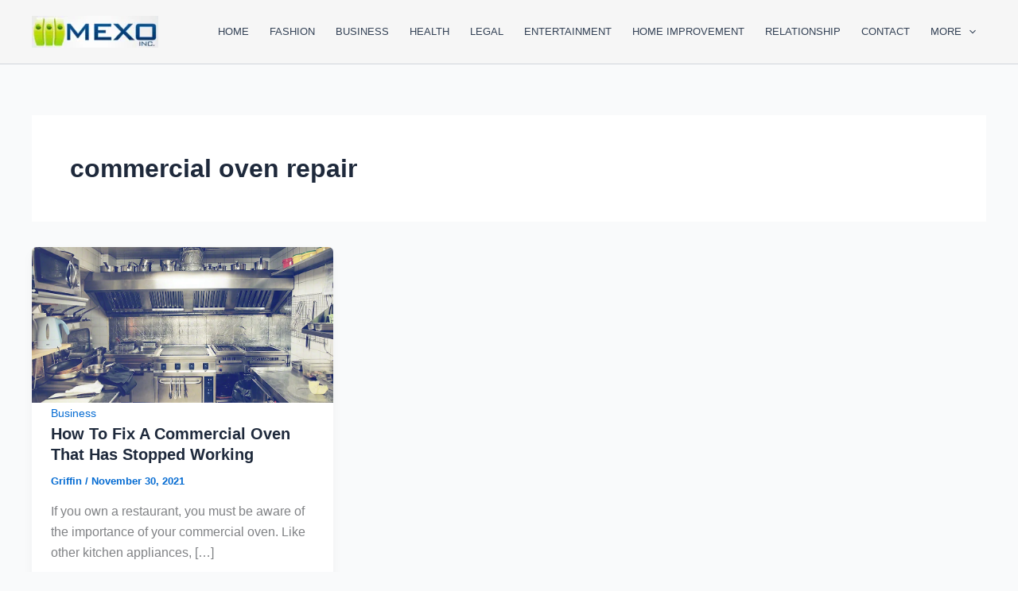

--- FILE ---
content_type: text/css
request_url: https://www.mexoinc.com/wp-content/litespeed/ucss/d555521613ff021d46f182525b220c85.css?ver=862e9
body_size: 2730
content:
input:-webkit-autofill{-webkit-box-shadow:0 0 0 30px #fff inset}body{font-size:100%;outline:0;margin:0;color:#808285;background:#fff;font-style:normal;-webkit-font-smoothing:antialiased;-moz-osx-font-smoothing:grayscale}h1,h2,h3,h4,h5,html,li{margin:0;outline:0}body,h1,h2,h3,h4,h5,html,li,p,ul{border:0;font-weight:inherit;padding:0;vertical-align:baseline}h1,h2,h3,h4,h5,html,li,p,ul{font-style:inherit}html,li,p,ul{font-size:100%}html{-webkit-text-size-adjust:100%;-ms-text-size-adjust:100%;box-sizing:border-box}main,nav{display:block}a{background-color:transparent}a:active,p,ul{outline:0}a:hover,a:visited{text-decoration:none}strong{font-weight:700}img{border:0;height:auto;max-width:100%;vertical-align:middle}svg:not(:root){overflow:hidden}button,input{font:inherit}button{overflow:visible;text-transform:none}button,input[type=submit]{-webkit-appearance:button;cursor:pointer}button::-moz-focus-inner,input::-moz-focus-inner{border:0;padding:0}.main-header-bar .main-header-bar-navigation .menu-item-has-children>.menu-link:after{line-height:normal}input[type=search]::-webkit-search-cancel-button,input[type=search]::-webkit-search-decoration{-webkit-appearance:none}.ast-container{max-width:100%;margin-left:auto;margin-right:auto;padding-left:20px;padding-right:20px}h1,h2,h3,h4,h5{clear:both}.entry-content h1,h1{color:#808285;font-size:2em;line-height:1.2}.entry-content h2,h2{color:#808285;font-size:1.7em;line-height:1.3}.entry-content h3,h3{color:#808285;font-size:1.5em;line-height:1.4}.entry-content h4,h4{color:#808285;line-height:1.5;font-size:1.3em}.entry-content h5,h5{color:#808285;line-height:1.6;font-size:1.2em}*,:after,:before{box-sizing:inherit}ul{margin:0 0 1.5em 3em;list-style:disc;box-sizing:border-box}li>ul{margin-bottom:0;margin-left:1.5em}em,i{font-style:italic}button,input{font-weight:400;font-size:100%;margin:0;vertical-align:baseline}button{border:1px solid;border-radius:2px;padding:.6em 1em .4em}input{color:#808285}table,td,th{border:1px solid var(--ast-border-color)}table{border-collapse:separate;border-spacing:0;border-width:1px 0 0 1px;margin:0 0 1.5em;width:100%}th{font-weight:600}td,th{padding:.7em 1em;border-width:0 1px 1px 0}button,input[type=submit]{border-color:var(--ast-border-color);background:#e6e6e6;color:#fff}button:focus,input[type=submit]:focus{color:#fff}button:hover,input[type=submit]:hover{color:#fff;border-color:var(--ast-border-color)}button:active,button:focus,input[type=submit]:active,input[type=submit]:focus{border-color:var(--ast-border-color);outline:0}input[type=search]{border:1px solid var(--ast-border-color);-webkit-appearance:none}input[type=search]:focus{color:#111}a{color:#4169e1}a:focus,a:hover{color:#191970}a:focus{outline:thin dotted}a:hover{outline:0}.screen-reader-text:focus{border-radius:2px;box-shadow:0 0 2px 2px rgba(0,0,0,.6);font-size:.875rem}::selection{color:#fff;background:#0274be}body:not(.logged-in){position:relative}#page{position:relative;display:block}a,a:focus{text-decoration:none}.site-header a *,a{transition:all .2s linear}.entry-content h1,.entry-content h2,.entry-content h3,.entry-content h4,.entry-content h5{margin-bottom:20px}p{margin:0 0 1.75em}input[type=submit]{border-radius:0;padding:18px 30px;border:0;box-shadow:none;text-shadow:none}input[type=submit]:hover{box-shadow:none}input[type=submit]:active{box-shadow:none}.search-form .search-field{outline:0}input{line-height:1}body,button,input[type=submit]{line-height:1.85714285714286}.ast-single-post .entry-title,.ast-single-post .entry-title a{line-height:1.2}.entry-title,.entry-title a{font-weight:var(--ast-blog-title-font-weight,normal)}body{background-color:#fff;overflow-x:hidden}#primary,#secondary{width:100%}#primary{margin:4em 0}.ast-separate-container{background-color:#f5f5f5}.ast-separate-container #primary{padding:4em 0;margin:0;border:0}.ast-separate-container .ast-article-single:not(.ast-related-post){background-color:#fff}.ast-separate-container .ast-article-single{border-bottom:1px solid var(--ast-border-color);margin:0;padding:5.34em 6.67em;border-bottom:0}@media (max-width:1200px){.ast-separate-container .ast-article-single{margin:0;padding:3.34em 2.4em}}@media (min-width:993px){.ast-separate-container #primary,.ast-separate-container.ast-right-sidebar #primary{margin:4em 0;padding:0}.ast-right-sidebar #primary{padding-right:60px}}@media (max-width:992px){.ast-separate-container #primary,.ast-separate-container.ast-right-sidebar #primary{padding-left:0;padding-right:0}.ast-right-sidebar #primary{padding-right:30px}}.main-navigation{height:100%;-js-display:inline-flex;display:inline-flex}.main-navigation ul{list-style:none;margin:0;padding-left:0;position:relative}.main-header-menu .menu-link{text-decoration:none;padding:0 1em;display:inline-block;transition:all .2s linear}.main-header-menu .menu-item,.widget_search .search-form>label{position:relative}.main-header-menu .menu-item:hover>.sub-menu{right:auto;left:0;visibility:visible}.main-header-menu .sub-menu{width:240px;background:#fff;left:-999em;position:absolute;top:100%;z-index:99999;visibility:hidden}.main-header-menu .sub-menu .menu-link{padding:.9em 1em;display:block;word-wrap:break-word}.main-header-menu .sub-menu .menu-item:not(.menu-item-has-children) .menu-link .icon-arrow:first-of-type{display:none}.submenu-with-border .sub-menu{border-width:1px;border-style:solid}.submenu-with-border .sub-menu .menu-link{border-width:0 0 1px;border-style:solid}.ast-desktop .submenu-with-border .sub-menu>.menu-item:last-child>.menu-link{border-bottom-style:none}.ast-button-wrap{display:inline-block}.ast-button-wrap button{box-shadow:none;border:0}.ast-button-wrap .menu-toggle{padding:0;width:2.2em;height:2.1em;font-size:1.5em;font-weight:400;-webkit-font-smoothing:antialiased;-moz-osx-font-smoothing:grayscale;border-radius:2px;vertical-align:middle;line-height:1.85714285714286}.ast-button-wrap .menu-toggle.main-header-menu-toggle{width:auto;text-align:center}.ast-button-wrap .menu-toggle:focus{outline:thin dotted}.header-main-layout-1 .ast-main-header-bar-alignment{margin-left:auto}.site-navigation{height:100%}.ahfb-svg-iconset svg>*,.site-header .menu-link *{transition:none}.ast-icon.icon-arrow svg{height:.6em;width:.6em;position:relative;margin-left:10px}.ast-icon.icon-search svg{height:1em;width:.9em;margin-top:3px;margin-right:2px}.site-main .post-navigation{margin:0 0 1.5em;overflow:hidden}.post-navigation .nav-previous{position:relative;text-align:left}.post-navigation .nav-next{grid-column-start:2;text-align:right}.ast-icon svg{fill:currentColor}.post-navigation a{background:0 0;font-size:1rem;padding:0 var(--ast-post-nav-space,1.5em);height:2.33333em;line-height:calc(2.33333em - 3px)}.hentry{margin:0 0 1.5em}.entry-content>:last-child,.widget:last-child{margin-bottom:0}.widget-title{font-weight:400;margin-bottom:1em;line-height:1.5}.widget{margin:0 0 2.8em}.widget ul{margin:0;list-style-type:none}.widget_search .search-form{position:relative;padding:0;background:initial;color:inherit}.widget_search .search-form i{color:#3a3a3a}.widget_search .search-form button{position:absolute;top:0;right:15px;border:0;padding:0;cursor:pointer;background:0 0}.widget_search .search-form input[type=submit],.widget_search .search-form input[type=submit]:focus,.widget_search .search-form input[type=submit]:hover{padding:13px 20px;border-radius:2px;border:0;top:0;right:0;position:absolute;color:transparent;background:0 0;max-width:45px;z-index:2}.widget_search .search-form .search-field{background:var(--ast-widget-bg-color);border-width:1px;border-color:var(--ast-border-color);border-radius:2px}.widget_search .search-field,.widget_search .search-field:focus{width:100%;padding:12px 45px 12px 15px}.widget_calendar table,.widget_calendar td,.widget_calendar th{padding:0;text-align:center}.widget_calendar table,.widget_calendar th{border:0}.widget_calendar td{border-right:none;border-left:none}.widget_calendar caption{line-height:2.7em}.widget_calendar thead{line-height:2.5em}.widget_calendar thead>tr>th{line-height:2.5em;border-bottom:2px solid var(--ast-border-color);border-top:2px solid var(--ast-border-color)}.widget_calendar tbody{line-height:2.1em;text-align:center}.widget_calendar tbody>tr>td{width:14.2857%}.widget_calendar tbody>tr:first-child>td{padding-top:3px}.widget_calendar #today{color:#0274be;font-weight:700;border-bottom:2px solid #0274be}.ast-builder-grid-row{display:grid;grid-template-columns:auto auto;align-items:center;grid-column-gap:20px;overflow-wrap:anywhere}.ast-builder-grid-row>.site-header-section{flex-wrap:nowrap}.ast-builder-footer-grid-columns{grid-column-gap:50px}.ast-builder-layout-element,.site-header-section .ast-builder-menu{align-items:center}.site-header-section{height:100%;min-height:0;align-items:center}.site-header-section>*{padding:0 10px}.site-header-section>div:first-child{padding-left:0}.site-header-section>div:last-child{padding-right:0}.ast-grid-right-section{justify-content:flex-end}.ast-logo-title-inline .ast-site-identity{padding:1em 0;-js-display:inline-flex;display:inline-flex;vertical-align:middle;align-items:center;transition:all .2s linear}.ahfb-svg-iconset,.ast-mobile-header-wrap .menu-toggle .mobile-menu-toggle-icon{-js-display:inline-flex;display:inline-flex;align-self:center}.ahfb-svg-iconset svg{width:17px;height:17px;transition:none}.ast-footer-copyright p{margin-bottom:0}.ast-builder-grid-row-container{display:grid;align-content:center}.main-header-bar .main-header-bar-navigation{height:100%}.ast-nav-menu .sub-menu{line-height:1.45}.ast-builder-menu .main-navigation{padding:0}.ast-builder-menu .main-navigation>ul{align-self:center}.ast-footer-copyright,.site-footer-focus-item{width:100%}.site-footer-section{justify-content:center}.site-footer-section>*{margin-bottom:10px}.site-footer-section>:last-child{margin-bottom:0}.site-below-footer-wrap{padding-top:20px;padding-bottom:20px}.menu-toggle .ast-close-svg{display:none}.ast-mobile-header-wrap .ast-button-wrap .menu-toggle.main-header-menu-toggle{-js-display:flex;display:flex;align-items:center;width:auto;height:auto}.menu-toggle .mobile-menu-toggle-icon{-js-display:inline-flex;display:inline-flex;align-self:center}.ast-button-wrap .menu-toggle.main-header-menu-toggle{padding:.5em;align-items:center;-js-display:flex;display:flex}.site-header{z-index:99}.main-header-bar-wrap,.site-header{position:relative}.main-header-bar{background-color:#fff;border-bottom-color:var(--ast-border-color);border-bottom-style:solid;margin-left:auto;margin-right:auto}.ast-desktop .main-header-menu.ast-menu-shadow .sub-menu{box-shadow:0 4px 10px -2px rgba(0,0,0,.1)}.site-branding{line-height:1;align-self:center}.ast-menu-toggle{display:none;background:0 0;color:inherit;border-style:dotted;border-color:transparent}.ast-menu-toggle:focus,.ast-menu-toggle:hover{background:0 0;border-color:inherit;color:inherit}.ast-menu-toggle:focus{outline:thin dotted}.main-header-bar{z-index:4;position:relative}.main-header-bar .main-header-bar-navigation .sub-menu{line-height:1.45}.ast-site-identity{padding:1em 0}.ast-desktop .main-header-menu>.menu-item .sub-menu:before{position:absolute;content:"";top:0;left:0;width:100%;transform:translateY(-100%)}input[type=search]{color:#666;padding:.75em;height:auto;border-width:1px;border-style:solid;border-color:var(--ast-border-color);border-radius:2px;background:var(--ast-comment-inputs-background);box-shadow:none;box-sizing:border-box;transition:all .2s linear}input[type=search]:focus{background-color:#fff;border-color:var(--ast-border-color);box-shadow:none}input[type=submit],input[type=submit]:focus,input[type=submit]:hover{box-shadow:none}input[type=search]:focus{outline:thin dotted}.entry-header{margin-bottom:1.2em}.entry-content,.entry-header{word-wrap:break-word}.entry-content p{margin-bottom:1.6em}.entry-content::after{display:table;clear:both;content:""}.entry-title{margin-bottom:.2em}.single .entry-header{margin-bottom:2em}.single .post-navigation{margin:0;padding:2em 0 0;border-top:1px solid var(--ast-single-post-border,var(--ast-border-color))}@media (max-width:768px){.single .post-navigation{padding-top:1.5em}}.single .post-navigation a{margin:2px;display:inline-block;color:#000}.single .post-navigation a p{white-space:nowrap;text-overflow:ellipsis;overflow:hidden}@media (min-width:421px){.single .post-navigation .nav-links{-js-display:flex;display:flex;width:100%}.single .post-navigation .nav-links .nav-previous+.nav-next,.single .post-navigation .nav-next,.single .post-navigation .nav-previous{width:50%}}@media (max-width:420px){.single .post-navigation .nav-next,.single .post-navigation .nav-previous{width:50%}.single .post-navigation .nav-next a,.single .post-navigation .nav-previous a{max-width:95%;width:100%}.single .post-navigation .nav-previous{margin-bottom:1em}}.ast-separate-container .post-navigation{border-top:0;padding-left:var(--ast-post-nav-space,3.33333em);padding-right:var(--ast-post-nav-space,3.33333em)}@media (max-width:420px){.ast-separate-container .post-navigation{padding-left:0;padding-right:0}}@media (max-width:768px){.ast-separate-container .entry-header{margin-bottom:1em}}.ast-flex{-js-display:flex;display:flex;flex-wrap:wrap}.ast-inline-flex{-js-display:inline-flex;display:inline-flex;align-items:center;flex-wrap:wrap;align-content:center}.ast-flex-grow-1{flex-grow:1}.entry-content{counter-reset:footnotes}:root{--wp--preset--font-size--normal:16px;--wp--preset--font-size--huge:42px}.screen-reader-text{border:0;clip:rect(1px,1px,1px,1px);clip-path:inset(50%);height:1px;margin:-1px;overflow:hidden;padding:0;position:absolute;width:1px;word-wrap:normal!important}.screen-reader-text:focus{background-color:#ddd;clip:auto!important;clip-path:none;color:#444;display:block;font-size:1em;height:auto;left:5px;line-height:normal;padding:15px 23px 14px;text-decoration:none;top:5px;width:auto;z-index:100000}.site-footer-section{position:relative}